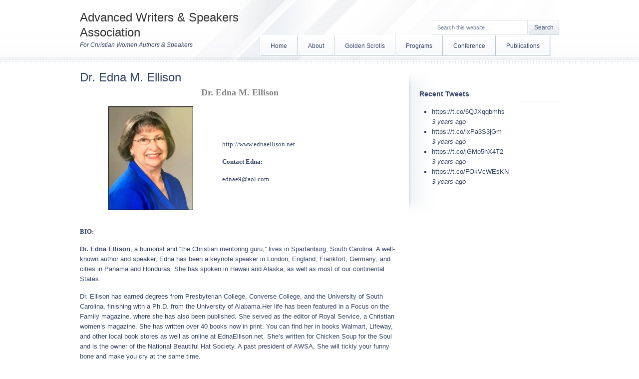

--- FILE ---
content_type: text/css
request_url: https://awsa.com/press/wp-content/themes/crystal/style.css?ver=1.0.1
body_size: 4962
content:
/*
	Theme Name: Crystal Child Theme
	Theme URI: http://www.studiopress.com/themes/crystal
	Description: Crystal is a 2 or 3-column Widget-ready child theme created for the Genesis Framework.
	Author: StudioPress
	Author URI: http://www.studiopress.com/

	Version: 1.0.1
	
	Template: genesis
	Template Version: 1.8
	
	License: GNU General Public License v2.0
	License URI: http://www.opensource.org/licenses/gpl-license.php
*/

body {
	background: #FFFFFF url(images/bg.png) repeat-x;
	color: #334366;
	font-family: Arial, Tahoma, Verdana;
	font-size: 13px;
	margin: 0 auto 0;
	line-height: 20px;
	}

body.home {
	background: #FFFFFF url(images/bg-home.png) repeat-x;
	}

/***** Hyperlinks ********************/

a, a:visited {
	color: #334366;
	text-decoration: underline;
	}
	
a:hover {
	color: #334366;
	text-decoration: none;
	}
	
a img {
	border: none;
	}
	
a:focus, a:hover, a:active {
	outline: none;
	}

/***** Wrap ********************/

#wrap {
	background: url(images/bg-center.jpg) no-repeat center top;
	width: 960px;
	margin: 0 auto 0;
	}

.home #wrap {
	background: url(images/bg-center-home.jpg) no-repeat center top;
	}

/***** Header  ********************/

#header {
	width: 960px; 
	height: 120px;
	}

#title-area {
	width: 350px;
	float: left;
	padding: 20px 0 0 0;
	overflow: hidden;
	}
	
#title-area #title {
	font-size: 24px;
	font-weight: normal;
	line-height: 30px;
	margin: 0; 
	padding: 0;
	}
	
#title-area #title a, #title-area #title a:hover {
	color: #333333;
	text-decoration: none;
	}
	
#title-area #description {
	font-size: 12px;
	font-style: italic;
	font-weight: normal;
	margin: 0; 
	}

#header .widget-area {
	width: 600px;
	float: right;
	padding: 30px 0 0 0;
	}
	
#header .widget-area p {
	margin: 0;
	padding: 0 0 5px 0;
	}

/***** Image Header - Partial Width ********************/

.header-image #header #title-area {
	background: url(images/logo.png) center top no-repeat;
	}

.header-image #title-area, .header-image #title-area #title, .header-image #title-area #title a {
	display: block; 
	float: left;
	width: 320px;
	height: 120px;
	padding: 0;
	text-indent: -9999px;
	overflow: hidden;
	}
	
.header-image #title-area #description {
	display: block;
	overflow: hidden;
	}

/***** Image Header - Full Width ********************/

.header-full-width #title-area, .header-full-width #title-area #title, .header-full-width #title-area #title a {
	width: 960px;
	}
	
/***** Navigation Menus ********************/

#nav, #subnav {
	background: url(images/menu_bg.gif) repeat-x;
	width: 960px;
	color: #334366;
	margin: 0;
	overflow: hidden;
	clear: both;
	}

#nav ul, #subnav ul, #header ul.menu {
	background: url(images/menu_bg.gif) repeat-x;
	float: left;
	margin: 0;
	padding: 0;
	border-left: 1px solid #E4E9ED;
	border-right: 1px solid #E4E9ED;
	}
	
#nav li, #subnav li, #header ul.menu li {
	float: left;
	list-style: none;
	}
	
#nav li a, #subnav li a, #header ul.menu li a {
	color: #334366;
	display: block;
	font-size: 12px;
	margin: 1px 0 0 0;
	padding: 11px 20px 10px 20px;
	text-decoration: none;
	text-shadow: #FFFFFF 1px 1px;
	position: relative;
	border-left: 1px solid #FFFFFF;
	border-right: 1px solid #B8C6D1;
	}

#nav li a:hover, #nav li a:active, #nav .current_page_item a, #nav .current-cat a, #nav .current-menu-item, #subnav li a:hover, #subnav li a:active, #subnav .current_page_item a, #subnav .current-cat a, #subnav .current-menu-item, #header ul.menu li a:hover, #header ul.menu li a:active, #header ul.menu .current_page_item a, #header ul.menu .current-cat a, #header ul.menu .current-menu-item a {
	background: url(images/menu_highlight.gif) repeat-x;
	color: #334366;
	}
	
#nav li a.sf-with-ul, #subnav li a.sf-with-ul, #header ul.menu li a.sf-with-ul {
	padding-right: 35px;
	}	
	
#nav li a .sf-sub-indicator, #subnav li a .sf-sub-indicator, #header ul.menu li a .sf-sub-indicator {
	background: url(images/arrow-down.gif);
	display: block;
	width: 7px;
	height: 5px;
	top: 19px;
	right: 14px;
	text-indent: -9999px;
	overflow: hidden;
	position: absolute;
	}

#nav li li a, #nav li li a:link, #nav li li a:visited, #subnav li li a, #subnav li li a:link, #subnav li li a:visited, #header ul.menu li li a, #header ul.menu li li a:link, #header ul.menu li li a:visited {
	background: url(images/menu_bg.gif) repeat-x;
	color: #334366;
	width: 138px; 
	margin: 0;
	padding: 12px 30px 10px 20px;
	position: relative;
	border-left: 1px solid #FFFFFF;
	border-right: 1px solid #B8C6D1;
	}
	
#nav li li a:hover, #nav li li a:active, #subnav li li a:hover, #subnav li li a:active, #header ul.menu li li a:hover, #header ul.menu li li a:active {
	background: url(images/menu_highlight.gif) repeat-x;
	color: #334366;
	padding: 11px 30px 9px 20px;
	border-top: 1px solid #FFFFFF;
	border-bottom: 1px solid #BCC9D2;
	}

#nav li li a .sf-sub-indicator, #subnav li li a .sf-sub-indicator, #header ul.menu li li a .sf-sub-indicator {
	width: 5px;
	height: 7px;
	background: url(images/arrow-right.gif);
	top: 19px;
	}

#nav li ul, #subnav li ul, #header ul.menu li ul {
	width: 190px;
	z-index: 9999;
	position: absolute;
	left: -999em;
	height: auto;
	margin: 0;
	padding: 0;
	}

#nav li ul a, #subnav li ul a, #header ul.menu li ul a { 
	width: 140px;
	}

#nav li ul ul, #subnav li ul ul, #header ul.menu li ul ul {
	margin: -42px 0 0 190px;
	padding: 0;
	}

#nav li:hover ul ul, #nav li:hover ul ul ul, #nav li.sfHover ul ul, #nav li.sfHover ul ul ul, #subnav li:hover ul ul, #subnav li:hover ul ul ul, #subnav li.sfHover ul ul, #subnav li.sfHover ul ul ul, #header ul.menu li:hover ul ul, #header ul.menu li:hover ul ul ul, #header ul.menu li.sfHover ul ul, #header ul.menu li.sfHover ul ul ul {
	left: -999em;
	}

#nav li:hover ul, #nav li li:hover ul, #nav li li li:hover ul, #nav li.sfHover ul, #nav li li.sfHover ul, #nav li li li.sfHover ul, #subnav li:hover ul, #subnav li li:hover ul, #subnav li li li:hover ul, #subnav li.sfHover ul, #subnav li li.sfHover ul, #subnav li li li.sfHover ul, #header ul.menu li:hover ul, #header ul.menu li li:hover ul, #header ul.menu li li li:hover ul, #header ul.menu li.sfHover ul, #header ul.menu li li.sfHover ul, #header ul.menu li li li.sfHover ul {
	left: auto;
	}

#nav li:hover, #nav li.sfHover, #subnav li:hover, #subnav li.sfHover, #header ul.menu li:hover, #header ul.menu li.sfHover { 
	position: static;
	}
	
/***** Primary Navigation Extras ********************/
	
#nav li.right {
	float: right;
	margin: 0;
	padding: 7px 10px 5px 10px;
	}

#nav li.right a {
	background: none;
	display: inline;
	color: #FFFFFF;
	font-weight: normal;
	text-decoration: none;
	border: none;
	}
	
#nav li.right a:hover {
	color: #FFFFFF;
	text-decoration: underline;
	}
	
#nav li.search {
	padding: 0 10px 0 10px;
	}

#nav li.rss a, #nav li.rss a:hover {
	background: url(images/rss.png) no-repeat left center;
	margin: 0 0 0 10px;
	padding: 7px 0 5px 16px;
	}
	
#nav li.twitter a, #nav li.twitter a:hover {
	background: url(images/twitter-nav.png) no-repeat left center;
	padding: 7px 0 5px 20px;
	}
	
#nav li.rss a:hover, #nav li.twitter a:hover {
	text-decoration: underline;
	}

/***** Inner ********************/

#inner {
	width: 960px;
	margin: 20px 0 20px 0;
	}
	
.home #inner {
	width: 960px;
	margin: 0 0 20px 0;
	}

/***** Breadcrumb ********************/

.breadcrumb {
	color: #6C7996;
	font-size: 11px;
	margin: 0 0 30px 0;
	padding: 10px 0px 10px 0px;
	border-bottom: 1px dotted #DBDEE4;
	}
	
/***** Taxonomy Description ********************/

.taxonomy-description {
	background: #F7F7F7;
	margin: 0 0 30px 0;
	padding: 10px;
	border: 1px solid #DBDEE4;
	}
	
#content .taxonomy-description p {
	margin: 0;
	padding: 0;
	}

/***** Content-Sidebar Wrap ********************/

#content-sidebar-wrap {
	width: 790px;
	float: left;
	}

.sidebar-content #content-sidebar-wrap, .content-sidebar #content-sidebar-wrap {
	width: 960px;
	}

.sidebar-sidebar-content #content-sidebar-wrap, .sidebar-content-sidebar #content-sidebar-wrap {
	float: right;
	}

/***** Home Page ********************/

#home-top {
	position: relative;
	}

#home-top .home-top-shadow {
	position: absolute;
	width: 1020px;
	height: 57px;
	background: url(images/home-shadow.png) no-repeat bottom;
	bottom: -24px;
	left: -30px;
	z-index: -1;
	}

#home-top .home-top-left {
	background: #FFFFFF;
	width: 320px;
	height: 320px;
	float: left;
	text-shadow: #FFFFFF 1px 1px;
	border-left: 1px solid #D9DFE4;
	border-right: 1px solid #D9DFE4;
	}
	
#home-top .home-top-left .wrap {
	background: #FFFFFF url(images/home-top-left-bg.png) repeat-x bottom;
	height: 278px;
	padding: 20px;
	border: 1px solid #FFFFFF;
	overflow: hidden;
	}

#home-top .home-top-left h4, #home-top .home-top-left h2 {
	font-size: 26px;
	font-weight: normal;
	margin: 0 0 10px 0;
	}

#home-top .home-top-left h2 a {
	text-decoration: none;
	line-height: 30px;
	}

#home-top .byline, #home-bottom .byline {
	color: #6C7996;
	font-size: 11px;
	}
	
#home-top .more-link {
	margin: 0 auto 0;
	}
	
#home-top .more-link, #home-bottom .more-link {
	background: url(images/btn-more-bg.png) repeat-x top;
	display: block;
	width: 130px;
	padding: 5px 0 5px 0;
	margin: 10px 0 0 0;
	text-align: center;
	text-decoration: none;
	text-shadow: #FFFFFF 1px 1px;
	border-left: 1px solid #D4DBE1;
	border-right: 1px solid #D4DBE1;
	}
	
#home-bottom .more-link {
	width: 100px;
	}
	
#home-top .more-link:hover, #home-bottom .more-link:hover {
	background: url(images/btn-more-bg.png) repeat-x 0px -30px;
	border-left: 1px solid #D0D9E0;
	border-right: 1px solid #D0D9E0;
	}

#home-top .home-top-right {
	background: #FFFFFF;
	width: 620px;
	height: 320px;
	float: right;
	border-left: 1px solid #D9DFE4;
	border-right: 1px solid #D9DFE4;
	}

#home-top .home-top-right .wrap {
	padding: 10px;
	}

#home-middle {
	background: url(images/home-middle-bg.png) repeat-y center;
	float: none;
	margin: 30px 0 0 0;
	text-shadow: #FFFFFF 1px 1px;
	text-align: center;
	}

#home-middle .wrap {
	padding: 15px 0 5px 0;
	}

#home-middle .alignleft {
	margin: 0 2px 10px 2px;
	}

#home-middle img {
	background: #FFFFFF;
	padding: 5px;
	border-left: 1px solid #D7DBE0;
	border-right: 1px solid #D7DBE0;
	border-top: 1px solid #D7DBE0;
	border-bottom: 1px solid #B6BCC3;
	}

#home-middle a:hover img {
	background: #8199A9;
	}

#home-middle .home-middle-top {
	background: url(images/home-middle-top.png) no-repeat;
	width: 940px;
	height: 4px;
	}

#home-middle .home-middle-bottom {
	background: url(images/home-middle-bottom.png) no-repeat;
	width: 940px;
	height: 4px;
	}

#home-middle h4 {
	font-size: 20px;
	font-weight: normal;
	margin: 0px 0px 10px 0;
	text-align: center;
	text-shadow: #FFFFFF 1px 1px;
	line-height: 26px;
	}

#home-bottom .home-bottom-1 {
	width: 307px;
	margin: 0 20px 0 0;
	float: left;
	border-right: 1px solid #DBDEE4;
	}

#home-bottom .home-bottom-2 {
	width: 307px;
	float: left;
	border-right: 1px solid #DBDEE4;
	}

#home-bottom .home-bottom-3 {
	width: 306px;
	float: right;
	}

#home-bottom .home-bottom-1 .wrap, #home-bottom .home-bottom-2 .wrap, #home-bottom .home-bottom-3 .wrap {
	padding: 25px 20px 25px 10px;
	}

#home-bottom h4, #home-bottom h2 {
	font-size: 20px;
	font-weight: normal;
	margin: 0;
	}

#home-bottom h2 a {
	text-decoration: none;
	}
	
#home-bottom img {
	background: #FFFFFF;
	padding: 1px;
	border: 2px solid #D4D8DF;
	}

/***** Portfolio ********************/

#content .portfolio {
	width: 210px;
	margin: 0 15px 20px 15px !important;
	float: left;
	overflow: hidden;
	}
	
.page-template-pageportfolio-php #content .portfolio p {
	margin: 0;
	padding: 0;
	}
	
#content .portfolio .entry-title {
	font-size: 18px;
	margin: 10px 0 0 0;
	line-height: 22px;
	}

#content .portfolio .more-link {
	background: url(images/btn-more-bg.png) repeat-x top;
	width: 100px;
	display: block;
	padding: 5px 0 5px 0;
	margin: 10px 0 0 0;
	text-align: center;
	text-decoration: none;
	border-left: 1px solid #D4DBE1;
	border-right: 1px solid #D4DBE1;
	text-shadow: #FFFFFF 1px 1px;
	}
	
#content .portfolio .more-link:hover {
	background: url(images/btn-more-bg.png) repeat-x 0px -30px;
	border-left: 1px solid #D0D9E0;
	border-right: 1px solid #D0D9E0;
	}

/***** Content ********************/

#content {
	width: 470px;
	float: left;
	}

.sidebar-content #content, .sidebar-sidebar-content #content {
	float: right;
	}

.sidebar-content #content, .content-sidebar #content {
	width: 640px;
	}
	
.full-width-content #content {
	width: 960px;
	}

#content blockquote {
	background: #F7F7F7;
	margin: 5px 15px 15px 15px;
	padding: 10px 20px 0 15px;
	border: 1px solid #E6E6E6;
	}

#content .post {
	margin: 0 0 20px 0;
	padding: 0 0 20px 0;
	border-bottom: 2px solid #DBDEE4;
	}
	
#content .page {
	margin: 0;
	padding: 0 0 15px 0;
	}

#content .post p, #content .page p {
	margin: 0;
	padding: 0 0 15px 0;
	}

.clear {
	clear: both;
	}

/***** Headlines ********************/

#content h1, #content h2, #content h3, #content h4, #content h5, #content h6, #header .widget-area h4 {
	color: #334366;
	font-family: Arial, Tahoma, Verdana;
	font-weight: normal;
	text-decoration: none;
	margin: 0 0 5px 0;
	padding: 0;
	}

#content h1, #content h2 {
	font-size: 24px;
	line-height: 30px;
	}

#content h2 a, #content h2 a:visited {
	color: #334366;
	text-decoration: none;
	}
	
#content h2 a:hover {
	color: #334366;
	text-decoration: none;
	}
	
#content h3 {
	font-size: 16px;
	}
	
#content h4, #header .widget-area h4 {
	font-size: 14px;
	}

#content h5 {
	font-size: 12px;
	}
	
#content h6 {
	font-size: 10px;
	}
	
/***** Unordered/Ordered Lists ********************/
	
#content .post ul, #content .page ul, #content .post ol, #content .page ol {
	margin: 0;
	padding: 0 0 15px 0;
	}
	
#content .post ul li, #content .page ul li, #content .post ol li, #content .page ol li {
	margin: 0 0 0 20px;
	padding: 0;
	}
	
#content .post ol li, #content .page ol li {
	margin: 0 0 0 25px;
	}
	
#content .post ul li, #content .page ul li {
	list-style-type: square;
	}

#content .post ul ul, #content .page ul ul, #content .post ol ol, #content .page ol ol {
	padding: 0;
	}

/***** Post Info ********************/
	
.post-info {
	color: #6C7996;
	font-size: 11px;
	margin: 0 0 10px 0;
	padding: 0 0 10px 0;
	border-bottom: 1px dotted #DBDEE4;
	}

/***** Post Meta ********************/
	
.post-meta {
	color: #6C7996;
	font-size: 11px;
	padding: 10px 0 0 0;
	border-top: 1px dotted #DBDEE4;
	clear: both;
	}
	
/***** Author Box ********************/
	
.author-box {
	background: #F7F7F7;
	margin: 0 0 40px 0;
	padding: 10px;
	border: 1px solid #E6E6E6;
	overflow: hidden;
	}
	
.author-box p {
	margin: 0;
	padding: 0;
	}
	
.author-box img {
	background: #FFFFFF;
	float: left;
	margin: 0 10px 0 0;
	padding: 4px;
	border: 1px solid #E6E6E6;
	}
	
/***** Sticky Posts ********************/
	
#content .sticky {
	background: #F7F7F7;
	margin: 0 0 40px 0;
	padding: 10px;
	border: 1px solid #E6E6E6;
	}
	
/***** Archive Page ********************/
	
#content .archive-page {
	float: left;
	width: 50%;
	padding: 20px 0 20px 0;
	}

body.page-template-pagearchive-php .post {
	border: 0 !important;
	}

/***** Post Icons ********************/
	
.time, .categories {
	margin: 0;
	padding: 0;
	}
	
.post-comments, .tags {
	background: url(images/icon-dot.png) no-repeat top left;
	margin: 0 0 0 3px;
	padding: 0 0 2px 10px;
	}

/***** Images ********************/

#content img, #content p img {
	max-width: 100%;
	}
	

#content .portfolio img {
	float: none;
	margin: 10px auto 10px;
	}

#content .post-image {
	background: #FFFFFF;
	margin: 0 10px 10px 0;
	padding: 4px;
	border-left: 1px solid #D7DBE0;
	border-right: 1px solid #D7DBE0;
	border-bottom: 1px solid #B6BCC3;
	border-top: 1px solid #D7DBE0;
	}

#content a:hover img {
	background: #8199A9;
	}

img.centered, .aligncenter {
	display: block;
	margin: 0 auto 15px;
	}
	
img.alignnone {
	margin: 0 0 15px 0;
	display: inline;
	}
	
img.alignleft {
	margin: 0 15px 15px 0;
	display: inline;
	}

img.alignright {
	margin: 0 0 15px 15px;
	display: inline;
	}

.alignleft {
	float: left;
	margin: 0 15px 15px 0;
	}

.alignright {
	float: right;
	margin: 0 0 15px 15px;
	}

.wp-caption {
	background: #F7F7F7;
	padding: 5px 0 0 1px;
	text-align: center;
	border: 1px solid #E6E6E6;
	}

.wp-caption p.wp-caption-text {
	font-size: 11px;
	font-weight: normal;
	line-height: 12px;
	}
	
img.wp-smiley, img.wp-wink {
	float: none;
	border: none;
	}

/***** Post Navigation **********/

.navigation {
	width: 100%;
	margin: 0;
	padding: 20px 0 20px 0;
	overflow: hidden;
	}
	
.navigation ul {
	list-style-type: none;
	margin: 0;
	padding: 0;
	}

.navigation li {
	display: inline;
	}

.navigation li a, .navigation li.disabled, .navigation li a:hover, .navigation li.active a {
	color: #334366;
	padding: 5px 8px 5px 8px;
	border: 1px solid #E6E6E6;
	}

.navigation li a:hover, .navigation li.active a {
	background: #F7F7F7;
	}

/***** Primary & Secondary Sidebars ********************/

#sidebar {
	background: url(images/sidebar-bg.png) repeat-y left;
	width: 280px;
	float: right;
	display: inline;
	padding: 0 0 0 20px;
	}

body.sidebar-content #sidebar, body.sidebar-sidebar-content #sidebar {
	background: url(images/sidebar-bg-left.png) repeat-y right;
	padding-left: 0px;
	padding-right: 20px;
	}

#sidebar-alt {
	width: 150px;
	float: left;
	display: inline;
	margin: 33px 0 0 0;
	}

#sidebar-top {
	background: url(images/sidebar-top.png) no-repeat left;
	width: 300px;
	height: 33px;
	margin: 0 0 0 -20px;
	}

#sidebar-bottom {
	background: url(images/sidebar-bottom.png) no-repeat left;
	width: 300px;
	height: 33px;
	margin: 0 0 0 -20px;
	}

body.sidebar-content #sidebar-top, body.sidebar-sidebar-content #sidebar-top{
	background: url(images/sidebar-top-left.png) no-repeat right;
	margin: 0 -20px 0 0;
	}

body.sidebar-content #sidebar-bottom, body.sidebar-sidebar-content #sidebar-bottom{
	background: url(images/sidebar-bottom-left.png) no-repeat right;
	margin: 0 -20px 0 0;
	}

.sidebar-content #sidebar, .sidebar-sidebar-content #sidebar {
	float: left;
	}
	
.content-sidebar-sidebar #sidebar-alt {
	float: right;
	}

#sidebar .widget, #sidebar-alt .widget {
	margin: 0 0 15px 0;
	padding: 0 0 10px 0;
	}
	
#sidebar h2, #sidebar h2 a, #sidebar-alt h2, #sidebar-alt h2 a {
	font-family: Arial, Tahoma, Verdana;
	font-size: 14px;
	font-weight: bold;
	margin: 0;
	padding: 0;
	}

#sidebar h4, #sidebar-alt h4 {
	font-size: 14px;
	font-weight: bold;
	margin: 0;
	padding: 5px 0 5px 0;
	border-bottom: 1px dotted #DBDEE4;
	}
	
#sidebar .textwidget, #sidebar-alt .textwidget {
	margin: 0;
	padding: 10px 0 0 0;
	}
	
#sidebar .widget p, #sidebar-alt .widget p {
	margin: 0;
	padding: 0;
	}
	
#sidebar img, #sidebar a img, #sidebar-alt img, #sidebar-alt a img {
	border: none;
	margin: 0;
	padding: 0;
	}

#sidebar ul, #sidebar ol, #sidebar-alt ul, #sidebar-alt ol {
	margin: 10px 0 0 0;
	padding: 0 10px 0 25px;
	}

#sidebar ul ul, #sidebar ol ol, #sidebar-alt ul ul, #sidebar-alt ol ol {
	margin: 0;
	padding: 0 0 0 15px;
	}

#sidebar li, #sidebar-alt li {
	list-style-type: square;
 	word-wrap: break-word;
	}

#sidebar .post-info {
	border: 0;
	}

/***** Sidebar(s) Tag Cloud ********************/

#sidebar .widget_tag_cloud div div, #sidebar-alt .widget_tag_cloud div div {
	padding: 10px 10px 0 10px;
	}
	
/***** Sidebar(s) Dropdowns ********************/
	
#cat, #sidebar .widget_archive select, #sidebar-alt .widget_archive select {
	background: #FFFFFF;
	width: 100%;
	color: #6C7996;
	font-family: Arial, Tahoma, Verdana;
	font-size: 11px;
	margin: 10px 0 0 0;
	padding: 5px;
	display: inline;
	border: 1px solid #DBDEE4;
	}

/***** Sidebar(s) Featured Post/Page ********************/

#sidebar .featuredpost, #sidebar .featuredpage, #sidebar-alt .featuredpost, #sidebar-alt .featuredpage {
	margin: 0 0 15px 0;
	padding: 0;
	clear: both;
	}
	
#sidebar .featuredpost .post, #sidebar .featuredpage .page, #sidebar-alt .featuredpost .post, #sidebar-alt .featuredpage .page {
	margin: 0 0 10px 0;
	padding: 10px 0px 15px 0px;
	border-bottom: 2px solid #DBDEE4;
	}
	
#sidebar .featuredpost .avatar, #sidebar .featuredpage .avatar, #sidebar-alt .featuredpost .avatar, #sidebar-alt .featuredpage .avatar, #sidebar .featuredpost img, #sidebar .featuredpage img, #sidebar-alt .featuredpost img, #sidebar-alt .featuredpage img {	
	background: #FFFFFF;
	margin: 0;
	border-top: 1px solid #D7DBE0;
	border-bottom: 1px solid #B6BCC3;
	border-left: 1px solid #D7DBE0;
	border-right: 1px solid #D7DBE0;
	padding: 3px;
	}

/***** Sidebar(s) User Profile ********************/

#sidebar .user-profile, #sidebar-alt .user-profile {
	overflow: hidden;
	}

#sidebar .user-profile .avatar, #sidebar-alt .user-profile .avatar {
	background: #FFFFFF;
	float: left;
	margin: 0 0 -10px 0;
	padding: 4px;
	border: 1px solid #E6E6E6;
	}
	
#sidebar .user-profile p, #sidebar-alt .user-profile p {
	margin: 0;
	padding: 10px 0 0 0;
	}

/***** Buttons ********************/
	
#submit, .searchsubmit, .enews #subbutton, .gform_footer .button, .reply a, .reply a:visited {
	background: url(images/btn-more-bg.png) repeat-x top !important;
	color: #334366 !important;
	font-size: 12px;
	font-weight: normal !important;
	display: inline-block;
	padding: 7px 10px 7px 10px !important;
	margin: 10px 0 0 0;
	text-decoration: none;
	text-align: center;
	text-shadow: #FFFFFF 1px 1px;
	border-top: 0;
	border-bottom: 0;
	border-left: 1px solid #D4DBE1;
	border-right: 1px solid #D4DBE1;
	cursor: pointer;
	line-height: 16px;
	}

#submit:hover, .searchsubmit:hover, .enews #subbutton:hover, .gform_footer .button:hover, .reply a:hover {
	background: url(images/btn-more-bg.png) repeat-x 0px -30px !important;
	border-left: 1px solid #D0D9E0;
	border-right: 1px solid #D0D9E0;
	}
	
/***** Search Form(s) ********************/

.searchform {
	margin: 0;
	}

#header .searchform {
	float: right;
	padding: 0px 0 0 0;
	}
	
#sidebar .searchform {
	padding: 5px 0 0 0px;
	}
	
#nav .searchform {
	float: right;
	padding: 0;
	}
	
.s {
	background: #FFFFFF !important;
	width: 170px;
	color: #6C7996;
	font-family: Arial, Tahoma, Verdana;
	font-size: 11px;
	margin: 5px 2px 0 0;
	padding: 8px 10px 7px 10px;
	border: 1px solid #DBDEE4;
	}
	
#header .s, #nav .s, #sidebar .s, #sidebar-alt .s {
	width: 170px;
	}

/***** eNews & Updates Widget ********************/

.enews {
	background: url(images/enews.png) top right no-repeat;
	}
	
#sidebar .enews p {
	padding: 10px 0px 0 0px;
	}

.enews #subscribe {
	padding: 0;
	}
	
.enews #subbox {
	background: #FFFFFF !important;
	width: 190px;
	color: #6C7996;
	font-family: Arial, Tahoma, Verdana;
	font-size: 11px;
	margin: 5px 5px 0 0;
	padding: 8px 10px 7px 10px;
	border: 1px solid #DBDEE4;
	}
	
/***** Latest Tweets Widget ********************/

.latest-tweets {
	background: url(images/twitter.png) top right no-repeat;
	margin: 10px 0 0 0;
	padding: 0;
	}

/***** Calendar ********************/

#wp-calendar {
	width: 100%;
	}
	
#sidebar .widget_calendar {
	padding: 0;
	}

#wp-calendar caption {
	color: #333333;
	font-size: 12px;
	font-family: Arial, Tahoma, Verdana;
	font-style: italic;
	font-weight: normal;
	padding: 2px 5px 0 0;
	text-align: right;
	}

#wp-calendar th {
	color: #333333;
	}

#wp-calendar thead {
	margin: 10px 0 0 0;
	font-weight: bold;
	background: #F7F7F7 !important;
	color: #F7F7F7 !important;
	}

#wp-calendar td {
	background: #F7F7F7;
	font-weight: normal;
	text-align: center;
	padding: 2px;
	}
	
/***** Contact Form ********************/

.gform_wrapper input, .gform_wrapper textarea, .gform_wrapper select {
	background: #F7F7F7 !important;
	color: #333333 !important;
	font-family: Arial, Tahoma, Verdana !important;
	font-size: 12px !important;
	padding: 4px 0 4px 5px !important;
	border: 1px solid #E6E6E6;
	}

.gform_footer input.button {
	color: #334366 !important;
	}
	
.gform_wrapper .ginput_complex label {
	font-size: 12px !important;
	}
	
.gform_wrapper li, .gform_wrapper form li {
	margin: 0 0 10px 0 !important;
	}
	
.gform_wrapper .gform_footer {
	border: none !important;
	}

/***** Footer ********************/

#footer {
	background: url(images/footer-bg.png) no-repeat center top;
	width: 960px;
	color: #334366;
	font-size: 12px;
	margin: 0;
	padding: 25px 0 25px 0;
	text-shadow: #FFFFFF 1px 1px;
	overflow: hidden;
	clear: both; 
	}

#footer a, #footer a:visited {
	color: #334366;
	text-decoration: underline;
	}
	
#footer a:hover {
	color: #334366;
	text-decoration: underline;
	}
	
#footer p {
	margin: 0;
	padding: 0;
	}

#footer .gototop {
	width: 200px;
	float: left;
	margin: 0;
	padding: 0 0 0 5px;
	}
	
#footer .gototop a {
	margin: 0;
	padding: 2px 0 2px 18px;
	background: url(images/footer-top.png) no-repeat left center;
	}
	
#footer .creds {
	width: 740px;
	float: right;
	margin: 0;
	padding: 0 10px 0 0;
	text-align: right;
	}

/***** Comments ********************/

#respond {
	margin: 0 0 15px 0;
	padding: 0;
	}

#author, #email, #url {
	background: #FCFCFD !important;
	width: 250px;
	color: #333333;
	font-family: Arial, Tahoma, Verdana;
	font-size: 12px;
	margin: 5px 5px 0 0;
	padding: 3px 0 3px 3px;
	border: 1px solid #E6E6E6;
	}
	
#comment {
	background: #FCFCFD !important;
	width: 98%;
	height: 150px;
	color: #333333;
	font-family: Arial, Tahoma, Verdana;
	font-size: 12px;
	margin: 5px 0 5px 0;
	padding: 3px 0 3px 3px;
	border: 1px solid #E6E6E6;
	}
	
.comment-list, .children {
	margin: 0;
	padding: 0;
	}
	
.ping-list {
	margin: 0 0 40px 0;
	padding: 0;
	}
	
.comment-list ol, .ping-list ol {
	margin: 0;
	padding: 10px;
	}

.comment-list li, .ping-list li {
	font-weight: bold;
	margin: 10px 0 0 0;
	padding: 20px;
	list-style: none;
	}
	
.comment-list li ul li { 
	margin-left: 10px;
	margin-right: -6px;
	}

.comment-list p, .ping-list p {
	font-weight: normal;
	text-transform: none;
	margin: 10px 5px 10px 0;
	padding: 0;
	}

.comment-list li .avatar { 
	background: #FFFFFF;
	float: left;
	border: 2px solid #BDC9D3;
	margin: 0 10px 0 0;
	padding: 1px
	}

.comment-list cite, .comment-list cite a, .ping-list cite, .ping-list cite a {
	font-weight: bold;
	font-style: normal;
	}

.commentmetadata {
	font-size: 11px;
	font-weight: normal;
	}

#respond:after {
	content: "."; 
	display: block; 
	height: 0; 
	clear: both; 
	visibility: hidden;
	}

.nocomments {
	text-align: center;
	}

#comments .navigation {
	display: block;
	margin: 10px 0 0 0;
	}

.thread-alt, .thread-even {
	background: #FCFCFD;
	text-shadow: #FFFFFF 1px 1px;
	}

.even, .alt, .depth-1 {
	border: 1px solid #D4DBE1;
	}
	
ul.children {
	margin-top: 20px;
	}

ul.children li.comment  {
	background: #FFFFFF;
	}

.commentmetadata {
	font-weight: normal;
	}

.comment-author { 
	background: #E8EBEF;
	padding: 7px 10px 0 10px;
	text-shadow: #FFFFFF 1px 1px;
	}

.comment-author {
	font-size: 14px;
	font-weight: bold;
	}
	
.comment-meta { 
	background: #E8EBEF;
	padding: 0 10px 5px 10px;
	text-shadow: #FFFFFF 1px 1px;
	}